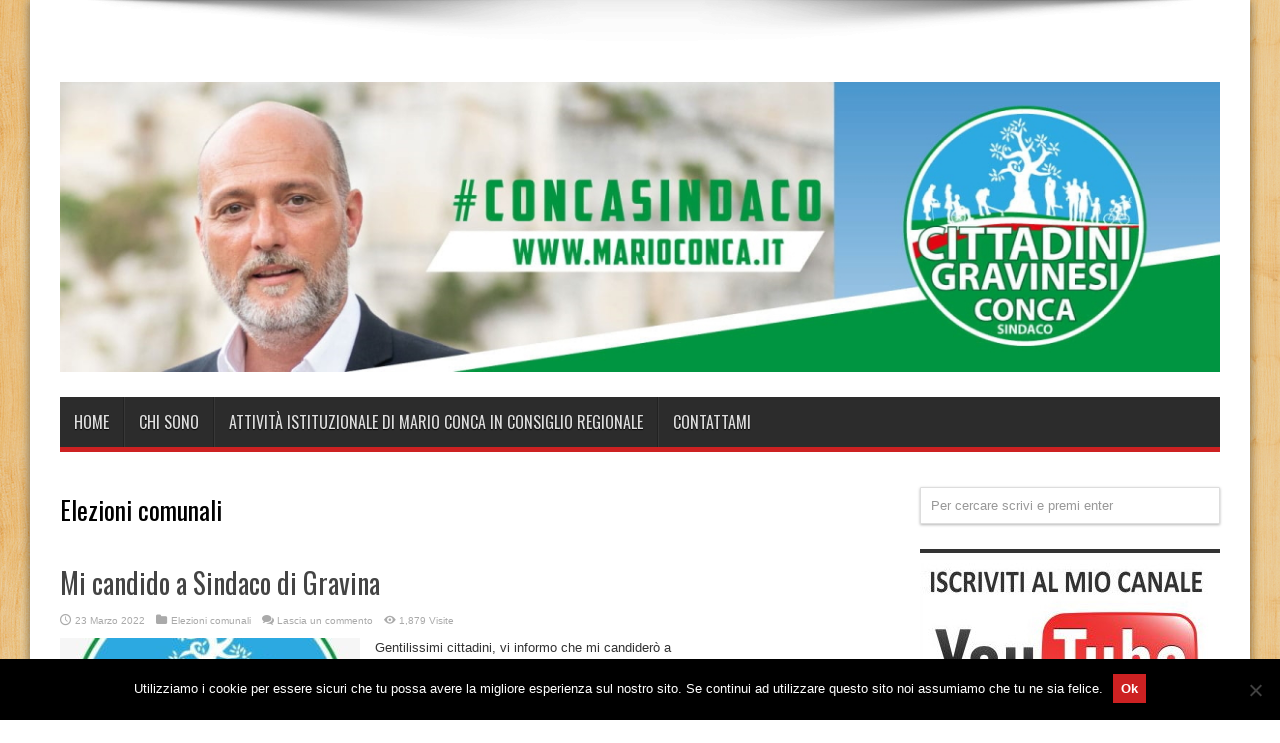

--- FILE ---
content_type: text/html; charset=UTF-8
request_url: https://www.marioconca.it/category/elezioni/elezioni-comunali/
body_size: 17636
content:
<!DOCTYPE html>
<html lang="it-IT" prefix="og: http://ogp.me/ns#">
<head>
<meta charset="UTF-8" />
<link rel="profile" href="http://gmpg.org/xfn/11" />
<link rel="pingback" href="https://www.marioconca.it/xmlrpc.php" />
<meta name='robots' content='index, follow, max-image-preview:large, max-snippet:-1, max-video-preview:-1' />
	<style>img:is([sizes="auto" i], [sizes^="auto," i]) { contain-intrinsic-size: 3000px 1500px }</style>
	
	<!-- This site is optimized with the Yoast SEO plugin v22.7 - https://yoast.com/wordpress/plugins/seo/ -->
	<title>Elezioni comunali</title>
	<link rel="canonical" href="https://www.marioconca.it/category/elezioni/elezioni-comunali/" />
	<meta property="og:locale" content="it_IT" />
	<meta property="og:type" content="article" />
	<meta property="og:title" content="Elezioni comunali" />
	<meta property="og:url" content="https://www.marioconca.it/category/elezioni/elezioni-comunali/" />
	<meta property="og:site_name" content="Mario Conca" />
	<meta name="twitter:card" content="summary_large_image" />
	<script type="application/ld+json" class="yoast-schema-graph">{"@context":"https://schema.org","@graph":[{"@type":"CollectionPage","@id":"https://www.marioconca.it/category/elezioni/elezioni-comunali/","url":"https://www.marioconca.it/category/elezioni/elezioni-comunali/","name":"Elezioni comunali","isPartOf":{"@id":"https://www.marioconca.it/#website"},"primaryImageOfPage":{"@id":"https://www.marioconca.it/category/elezioni/elezioni-comunali/#primaryimage"},"image":{"@id":"https://www.marioconca.it/category/elezioni/elezioni-comunali/#primaryimage"},"thumbnailUrl":"https://www.marioconca.it/wp-content/uploads/2022/03/cittadini-gravinesi.jpg","breadcrumb":{"@id":"https://www.marioconca.it/category/elezioni/elezioni-comunali/#breadcrumb"},"inLanguage":"it-IT"},{"@type":"ImageObject","inLanguage":"it-IT","@id":"https://www.marioconca.it/category/elezioni/elezioni-comunali/#primaryimage","url":"https://www.marioconca.it/wp-content/uploads/2022/03/cittadini-gravinesi.jpg","contentUrl":"https://www.marioconca.it/wp-content/uploads/2022/03/cittadini-gravinesi.jpg","width":330,"height":330},{"@type":"BreadcrumbList","@id":"https://www.marioconca.it/category/elezioni/elezioni-comunali/#breadcrumb","itemListElement":[{"@type":"ListItem","position":1,"name":"Home","item":"https://www.marioconca.it/"},{"@type":"ListItem","position":2,"name":"Elezioni","item":"https://www.marioconca.it/category/elezioni/"},{"@type":"ListItem","position":3,"name":"Elezioni comunali"}]},{"@type":"WebSite","@id":"https://www.marioconca.it/#website","url":"https://www.marioconca.it/","name":"Mario Conca","description":"La verità è una malattia, ed io ne sono gravemente affetto...","publisher":{"@id":"https://www.marioconca.it/#/schema/person/0a269789d1fc3c6663da80ae90a07777"},"potentialAction":[{"@type":"SearchAction","target":{"@type":"EntryPoint","urlTemplate":"https://www.marioconca.it/?s={search_term_string}"},"query-input":"required name=search_term_string"}],"inLanguage":"it-IT"},{"@type":["Person","Organization"],"@id":"https://www.marioconca.it/#/schema/person/0a269789d1fc3c6663da80ae90a07777","name":"Mario Conca","image":{"@type":"ImageObject","inLanguage":"it-IT","@id":"https://www.marioconca.it/#/schema/person/image/","url":"https://www.marioconca.it/wp-content/uploads/2022/04/Mario-Conca.jpg","contentUrl":"https://www.marioconca.it/wp-content/uploads/2022/04/Mario-Conca.jpg","width":965,"height":965,"caption":"Mario Conca"},"logo":{"@id":"https://www.marioconca.it/#/schema/person/image/"},"description":"Mario Conca è un consigliere della Regione Puglia. E’ stato eletto nel 2015 e appartiene al gruppo misto dopo la sua esclusione, nel febbraio del 2020, dal Movimento 5 Stelle. È nato a Essinglen, città tedesca del Baden-Württemberg, il 3 maggio 1971 e risiede a Gravina di Puglia. Laureato in lingue straniere da oltre trent’anni si occupa di trasporto passeggeri su strada nell’azienda di famiglia “Conca Autolinee” che opera nel settore del trasporto pubblico sin dal 1980. L’azienda movimenta, su itinerari regionali, circa centomila passeggeri l’anno. È felicemente sposato con Marilina ed è padre di quattro figli. Attivista del Movimento 5 Stelle sin dal 2012 viene eletto, nella medesima lista, consigliere regionale per la circoscrizione di Bari. È componente della commissione programmazione, bilancio e finanze e della commissione assistenza sanitaria e servizi sociali. Nei cinque anni di durata del mandato Mario Conca si è dimostrato, a livello regionale, uno dei consiglieri più attivi e impegnati. Le numerose e quotidiane sollecitazioni dei cittadini che si rivolgono a lui lo portano a scegliere l’assistenza sanitaria come campo d’azione preferenziale per i suoi interventi. Un lavoro il suo che, negli anni, si è concretizzato in innumerevoli proposte dirette al consiglio regionale: interrogazioni, denunce ed esposti che partono da testimonianze dirette dei cittadini. Le loro proteste denunciano le gravi carenze e criticità del sistema sanitario regionale le cui deleghe, a livello assessorile, sono detenute dal presidente della regione Michele Emiliano. Mario Conca, nel tempo, si è sempre e quotidianamente reso disponibile non solo all’ascolto dei cittadini ma anche alla risoluzione, per ciò che era in suo potere, di gravi situazioni legate ad un inadeguato funzionamento del nostro sistema sanitario che continua ad essere gestito secondo logiche personalistiche e clientelari. Gli oltre seicento articoli, raccolti nel suo sito ufficiale www.marioconca.it, testimoniano le sue importanti e numerose battaglie soprattutto a favore delle persone più deboli e vulnerabili. Nel suo ruolo istituzionale, pur di portare avanti provvedimenti in favore dei cittadini, non ha esitato a scontrarsi personalmente con il presidente Michele Emiliano che lo ha più volte querelato perché infastidito dalle sue denunce. Le denunce del consigliere sono, peraltro, state riprese dalle Iene e da altri programmi nazionali con il risultato di mettere in cattiva luce l’operato del presidente Emiliano e di coloro che lo hanno preceduto nella gestione del sistema sanitario dove continuano a regnare sprechi e malaffare. Nel febbraio del 2020 Mario Conca, il più favorito tra i consiglieri del Movimento 5 Stelle come candidato alla presidenza della Regione Puglia, viene escluso dal Movimento 5 Stelle. La decisione gli viene comunicata direttamente dal capo politico Vito Crimi attraverso una e-mail. Il consigliere non riceve alcuna spiegazione dai vertici di partito circa l’improvvisa esclusione. “Fino alla notte prima il suo nome c’era, la mattina dopo si sono ricordati di non accettarne la candidatura” denunciano contrariati gli attivisti. Inoltre il capo politico Vito Crimi era a conoscenza dell’operato di Mario Conca nè, come lo stesso consigliere ha più volte dichiarato, ci sono stati mai motivi di frizione e di dissapori tra i due e quindi, il sospetto più che fondato è che siano stati i vertici del Movimento pugliese a pilotare la sua scelta. Dopo la sua clamorosa esclusione dal Movimento 5 Stelle, pur contattato da vari schieramenti politici, decide di correre da solo con una lista civica a suo nome e la candidatura a governatore della Puglia. Insieme a lui ci saranno il deputato foggiano Antonio Tasso e la deputata leccese Veronica Giannone espulsi dal Movimento 5 Stelle negli scorsi mesi. Anche il senatore Luigi Paragone, giornalista e conduttore televisivo, ha assicurato il proprio endorsement a Mario Conca, anche lui è stato definito dissidente e poi cacciato dal Movimento 5 Stelle nel gennaio del 2020.","sameAs":["http://www.marioconca.it","https://www.facebook.com/concamario/","https://www.youtube.com/channel/UCh39hW1qVqo7A35suj0b9Bg"]}]}</script>
	<!-- / Yoast SEO plugin. -->


<link rel='dns-prefetch' href='//static.addtoany.com' />
<link rel='dns-prefetch' href='//fonts.googleapis.com' />
<link rel="alternate" type="application/rss+xml" title="Mario Conca &raquo; Feed" href="https://www.marioconca.it/feed/" />
<link rel="alternate" type="application/rss+xml" title="Mario Conca &raquo; Feed dei commenti" href="https://www.marioconca.it/comments/feed/" />
<link rel="alternate" type="application/rss+xml" title="Mario Conca &raquo; Elezioni comunali Feed della categoria" href="https://www.marioconca.it/category/elezioni/elezioni-comunali/feed/" />
		<!-- This site uses the Google Analytics by MonsterInsights plugin v9.2.4 - Using Analytics tracking - https://www.monsterinsights.com/ -->
							<script src="//www.googletagmanager.com/gtag/js?id=G-DNG8GF6SHV"  data-cfasync="false" data-wpfc-render="false" type="text/javascript" async></script>
			<script data-cfasync="false" data-wpfc-render="false" type="text/javascript">
				var mi_version = '9.2.4';
				var mi_track_user = true;
				var mi_no_track_reason = '';
								var MonsterInsightsDefaultLocations = {"page_location":"https:\/\/www.marioconca.it\/category\/elezioni\/elezioni-comunali\/"};
				if ( typeof MonsterInsightsPrivacyGuardFilter === 'function' ) {
					var MonsterInsightsLocations = (typeof MonsterInsightsExcludeQuery === 'object') ? MonsterInsightsPrivacyGuardFilter( MonsterInsightsExcludeQuery ) : MonsterInsightsPrivacyGuardFilter( MonsterInsightsDefaultLocations );
				} else {
					var MonsterInsightsLocations = (typeof MonsterInsightsExcludeQuery === 'object') ? MonsterInsightsExcludeQuery : MonsterInsightsDefaultLocations;
				}

								var disableStrs = [
										'ga-disable-G-DNG8GF6SHV',
									];

				/* Function to detect opted out users */
				function __gtagTrackerIsOptedOut() {
					for (var index = 0; index < disableStrs.length; index++) {
						if (document.cookie.indexOf(disableStrs[index] + '=true') > -1) {
							return true;
						}
					}

					return false;
				}

				/* Disable tracking if the opt-out cookie exists. */
				if (__gtagTrackerIsOptedOut()) {
					for (var index = 0; index < disableStrs.length; index++) {
						window[disableStrs[index]] = true;
					}
				}

				/* Opt-out function */
				function __gtagTrackerOptout() {
					for (var index = 0; index < disableStrs.length; index++) {
						document.cookie = disableStrs[index] + '=true; expires=Thu, 31 Dec 2099 23:59:59 UTC; path=/';
						window[disableStrs[index]] = true;
					}
				}

				if ('undefined' === typeof gaOptout) {
					function gaOptout() {
						__gtagTrackerOptout();
					}
				}
								window.dataLayer = window.dataLayer || [];

				window.MonsterInsightsDualTracker = {
					helpers: {},
					trackers: {},
				};
				if (mi_track_user) {
					function __gtagDataLayer() {
						dataLayer.push(arguments);
					}

					function __gtagTracker(type, name, parameters) {
						if (!parameters) {
							parameters = {};
						}

						if (parameters.send_to) {
							__gtagDataLayer.apply(null, arguments);
							return;
						}

						if (type === 'event') {
														parameters.send_to = monsterinsights_frontend.v4_id;
							var hookName = name;
							if (typeof parameters['event_category'] !== 'undefined') {
								hookName = parameters['event_category'] + ':' + name;
							}

							if (typeof MonsterInsightsDualTracker.trackers[hookName] !== 'undefined') {
								MonsterInsightsDualTracker.trackers[hookName](parameters);
							} else {
								__gtagDataLayer('event', name, parameters);
							}
							
						} else {
							__gtagDataLayer.apply(null, arguments);
						}
					}

					__gtagTracker('js', new Date());
					__gtagTracker('set', {
						'developer_id.dZGIzZG': true,
											});
					if ( MonsterInsightsLocations.page_location ) {
						__gtagTracker('set', MonsterInsightsLocations);
					}
										__gtagTracker('config', 'G-DNG8GF6SHV', {"forceSSL":"true"} );
															window.gtag = __gtagTracker;										(function () {
						/* https://developers.google.com/analytics/devguides/collection/analyticsjs/ */
						/* ga and __gaTracker compatibility shim. */
						var noopfn = function () {
							return null;
						};
						var newtracker = function () {
							return new Tracker();
						};
						var Tracker = function () {
							return null;
						};
						var p = Tracker.prototype;
						p.get = noopfn;
						p.set = noopfn;
						p.send = function () {
							var args = Array.prototype.slice.call(arguments);
							args.unshift('send');
							__gaTracker.apply(null, args);
						};
						var __gaTracker = function () {
							var len = arguments.length;
							if (len === 0) {
								return;
							}
							var f = arguments[len - 1];
							if (typeof f !== 'object' || f === null || typeof f.hitCallback !== 'function') {
								if ('send' === arguments[0]) {
									var hitConverted, hitObject = false, action;
									if ('event' === arguments[1]) {
										if ('undefined' !== typeof arguments[3]) {
											hitObject = {
												'eventAction': arguments[3],
												'eventCategory': arguments[2],
												'eventLabel': arguments[4],
												'value': arguments[5] ? arguments[5] : 1,
											}
										}
									}
									if ('pageview' === arguments[1]) {
										if ('undefined' !== typeof arguments[2]) {
											hitObject = {
												'eventAction': 'page_view',
												'page_path': arguments[2],
											}
										}
									}
									if (typeof arguments[2] === 'object') {
										hitObject = arguments[2];
									}
									if (typeof arguments[5] === 'object') {
										Object.assign(hitObject, arguments[5]);
									}
									if ('undefined' !== typeof arguments[1].hitType) {
										hitObject = arguments[1];
										if ('pageview' === hitObject.hitType) {
											hitObject.eventAction = 'page_view';
										}
									}
									if (hitObject) {
										action = 'timing' === arguments[1].hitType ? 'timing_complete' : hitObject.eventAction;
										hitConverted = mapArgs(hitObject);
										__gtagTracker('event', action, hitConverted);
									}
								}
								return;
							}

							function mapArgs(args) {
								var arg, hit = {};
								var gaMap = {
									'eventCategory': 'event_category',
									'eventAction': 'event_action',
									'eventLabel': 'event_label',
									'eventValue': 'event_value',
									'nonInteraction': 'non_interaction',
									'timingCategory': 'event_category',
									'timingVar': 'name',
									'timingValue': 'value',
									'timingLabel': 'event_label',
									'page': 'page_path',
									'location': 'page_location',
									'title': 'page_title',
									'referrer' : 'page_referrer',
								};
								for (arg in args) {
																		if (!(!args.hasOwnProperty(arg) || !gaMap.hasOwnProperty(arg))) {
										hit[gaMap[arg]] = args[arg];
									} else {
										hit[arg] = args[arg];
									}
								}
								return hit;
							}

							try {
								f.hitCallback();
							} catch (ex) {
							}
						};
						__gaTracker.create = newtracker;
						__gaTracker.getByName = newtracker;
						__gaTracker.getAll = function () {
							return [];
						};
						__gaTracker.remove = noopfn;
						__gaTracker.loaded = true;
						window['__gaTracker'] = __gaTracker;
					})();
									} else {
										console.log("");
					(function () {
						function __gtagTracker() {
							return null;
						}

						window['__gtagTracker'] = __gtagTracker;
						window['gtag'] = __gtagTracker;
					})();
									}
			</script>
				<!-- / Google Analytics by MonsterInsights -->
		<script type="text/javascript">
/* <![CDATA[ */
window._wpemojiSettings = {"baseUrl":"https:\/\/s.w.org\/images\/core\/emoji\/15.0.3\/72x72\/","ext":".png","svgUrl":"https:\/\/s.w.org\/images\/core\/emoji\/15.0.3\/svg\/","svgExt":".svg","source":{"concatemoji":"https:\/\/www.marioconca.it\/wp-includes\/js\/wp-emoji-release.min.js"}};
/*! This file is auto-generated */
!function(i,n){var o,s,e;function c(e){try{var t={supportTests:e,timestamp:(new Date).valueOf()};sessionStorage.setItem(o,JSON.stringify(t))}catch(e){}}function p(e,t,n){e.clearRect(0,0,e.canvas.width,e.canvas.height),e.fillText(t,0,0);var t=new Uint32Array(e.getImageData(0,0,e.canvas.width,e.canvas.height).data),r=(e.clearRect(0,0,e.canvas.width,e.canvas.height),e.fillText(n,0,0),new Uint32Array(e.getImageData(0,0,e.canvas.width,e.canvas.height).data));return t.every(function(e,t){return e===r[t]})}function u(e,t,n){switch(t){case"flag":return n(e,"\ud83c\udff3\ufe0f\u200d\u26a7\ufe0f","\ud83c\udff3\ufe0f\u200b\u26a7\ufe0f")?!1:!n(e,"\ud83c\uddfa\ud83c\uddf3","\ud83c\uddfa\u200b\ud83c\uddf3")&&!n(e,"\ud83c\udff4\udb40\udc67\udb40\udc62\udb40\udc65\udb40\udc6e\udb40\udc67\udb40\udc7f","\ud83c\udff4\u200b\udb40\udc67\u200b\udb40\udc62\u200b\udb40\udc65\u200b\udb40\udc6e\u200b\udb40\udc67\u200b\udb40\udc7f");case"emoji":return!n(e,"\ud83d\udc26\u200d\u2b1b","\ud83d\udc26\u200b\u2b1b")}return!1}function f(e,t,n){var r="undefined"!=typeof WorkerGlobalScope&&self instanceof WorkerGlobalScope?new OffscreenCanvas(300,150):i.createElement("canvas"),a=r.getContext("2d",{willReadFrequently:!0}),o=(a.textBaseline="top",a.font="600 32px Arial",{});return e.forEach(function(e){o[e]=t(a,e,n)}),o}function t(e){var t=i.createElement("script");t.src=e,t.defer=!0,i.head.appendChild(t)}"undefined"!=typeof Promise&&(o="wpEmojiSettingsSupports",s=["flag","emoji"],n.supports={everything:!0,everythingExceptFlag:!0},e=new Promise(function(e){i.addEventListener("DOMContentLoaded",e,{once:!0})}),new Promise(function(t){var n=function(){try{var e=JSON.parse(sessionStorage.getItem(o));if("object"==typeof e&&"number"==typeof e.timestamp&&(new Date).valueOf()<e.timestamp+604800&&"object"==typeof e.supportTests)return e.supportTests}catch(e){}return null}();if(!n){if("undefined"!=typeof Worker&&"undefined"!=typeof OffscreenCanvas&&"undefined"!=typeof URL&&URL.createObjectURL&&"undefined"!=typeof Blob)try{var e="postMessage("+f.toString()+"("+[JSON.stringify(s),u.toString(),p.toString()].join(",")+"));",r=new Blob([e],{type:"text/javascript"}),a=new Worker(URL.createObjectURL(r),{name:"wpTestEmojiSupports"});return void(a.onmessage=function(e){c(n=e.data),a.terminate(),t(n)})}catch(e){}c(n=f(s,u,p))}t(n)}).then(function(e){for(var t in e)n.supports[t]=e[t],n.supports.everything=n.supports.everything&&n.supports[t],"flag"!==t&&(n.supports.everythingExceptFlag=n.supports.everythingExceptFlag&&n.supports[t]);n.supports.everythingExceptFlag=n.supports.everythingExceptFlag&&!n.supports.flag,n.DOMReady=!1,n.readyCallback=function(){n.DOMReady=!0}}).then(function(){return e}).then(function(){var e;n.supports.everything||(n.readyCallback(),(e=n.source||{}).concatemoji?t(e.concatemoji):e.wpemoji&&e.twemoji&&(t(e.twemoji),t(e.wpemoji)))}))}((window,document),window._wpemojiSettings);
/* ]]> */
</script>
<style id='wp-emoji-styles-inline-css' type='text/css'>

	img.wp-smiley, img.emoji {
		display: inline !important;
		border: none !important;
		box-shadow: none !important;
		height: 1em !important;
		width: 1em !important;
		margin: 0 0.07em !important;
		vertical-align: -0.1em !important;
		background: none !important;
		padding: 0 !important;
	}
</style>
<link rel='stylesheet' id='wp-block-library-css' href='https://www.marioconca.it/wp-includes/css/dist/block-library/style.min.css' type='text/css' media='all' />
<style id='classic-theme-styles-inline-css' type='text/css'>
/*! This file is auto-generated */
.wp-block-button__link{color:#fff;background-color:#32373c;border-radius:9999px;box-shadow:none;text-decoration:none;padding:calc(.667em + 2px) calc(1.333em + 2px);font-size:1.125em}.wp-block-file__button{background:#32373c;color:#fff;text-decoration:none}
</style>
<style id='global-styles-inline-css' type='text/css'>
:root{--wp--preset--aspect-ratio--square: 1;--wp--preset--aspect-ratio--4-3: 4/3;--wp--preset--aspect-ratio--3-4: 3/4;--wp--preset--aspect-ratio--3-2: 3/2;--wp--preset--aspect-ratio--2-3: 2/3;--wp--preset--aspect-ratio--16-9: 16/9;--wp--preset--aspect-ratio--9-16: 9/16;--wp--preset--color--black: #000000;--wp--preset--color--cyan-bluish-gray: #abb8c3;--wp--preset--color--white: #ffffff;--wp--preset--color--pale-pink: #f78da7;--wp--preset--color--vivid-red: #cf2e2e;--wp--preset--color--luminous-vivid-orange: #ff6900;--wp--preset--color--luminous-vivid-amber: #fcb900;--wp--preset--color--light-green-cyan: #7bdcb5;--wp--preset--color--vivid-green-cyan: #00d084;--wp--preset--color--pale-cyan-blue: #8ed1fc;--wp--preset--color--vivid-cyan-blue: #0693e3;--wp--preset--color--vivid-purple: #9b51e0;--wp--preset--gradient--vivid-cyan-blue-to-vivid-purple: linear-gradient(135deg,rgba(6,147,227,1) 0%,rgb(155,81,224) 100%);--wp--preset--gradient--light-green-cyan-to-vivid-green-cyan: linear-gradient(135deg,rgb(122,220,180) 0%,rgb(0,208,130) 100%);--wp--preset--gradient--luminous-vivid-amber-to-luminous-vivid-orange: linear-gradient(135deg,rgba(252,185,0,1) 0%,rgba(255,105,0,1) 100%);--wp--preset--gradient--luminous-vivid-orange-to-vivid-red: linear-gradient(135deg,rgba(255,105,0,1) 0%,rgb(207,46,46) 100%);--wp--preset--gradient--very-light-gray-to-cyan-bluish-gray: linear-gradient(135deg,rgb(238,238,238) 0%,rgb(169,184,195) 100%);--wp--preset--gradient--cool-to-warm-spectrum: linear-gradient(135deg,rgb(74,234,220) 0%,rgb(151,120,209) 20%,rgb(207,42,186) 40%,rgb(238,44,130) 60%,rgb(251,105,98) 80%,rgb(254,248,76) 100%);--wp--preset--gradient--blush-light-purple: linear-gradient(135deg,rgb(255,206,236) 0%,rgb(152,150,240) 100%);--wp--preset--gradient--blush-bordeaux: linear-gradient(135deg,rgb(254,205,165) 0%,rgb(254,45,45) 50%,rgb(107,0,62) 100%);--wp--preset--gradient--luminous-dusk: linear-gradient(135deg,rgb(255,203,112) 0%,rgb(199,81,192) 50%,rgb(65,88,208) 100%);--wp--preset--gradient--pale-ocean: linear-gradient(135deg,rgb(255,245,203) 0%,rgb(182,227,212) 50%,rgb(51,167,181) 100%);--wp--preset--gradient--electric-grass: linear-gradient(135deg,rgb(202,248,128) 0%,rgb(113,206,126) 100%);--wp--preset--gradient--midnight: linear-gradient(135deg,rgb(2,3,129) 0%,rgb(40,116,252) 100%);--wp--preset--font-size--small: 13px;--wp--preset--font-size--medium: 20px;--wp--preset--font-size--large: 36px;--wp--preset--font-size--x-large: 42px;--wp--preset--spacing--20: 0.44rem;--wp--preset--spacing--30: 0.67rem;--wp--preset--spacing--40: 1rem;--wp--preset--spacing--50: 1.5rem;--wp--preset--spacing--60: 2.25rem;--wp--preset--spacing--70: 3.38rem;--wp--preset--spacing--80: 5.06rem;--wp--preset--shadow--natural: 6px 6px 9px rgba(0, 0, 0, 0.2);--wp--preset--shadow--deep: 12px 12px 50px rgba(0, 0, 0, 0.4);--wp--preset--shadow--sharp: 6px 6px 0px rgba(0, 0, 0, 0.2);--wp--preset--shadow--outlined: 6px 6px 0px -3px rgba(255, 255, 255, 1), 6px 6px rgba(0, 0, 0, 1);--wp--preset--shadow--crisp: 6px 6px 0px rgba(0, 0, 0, 1);}:where(.is-layout-flex){gap: 0.5em;}:where(.is-layout-grid){gap: 0.5em;}body .is-layout-flex{display: flex;}.is-layout-flex{flex-wrap: wrap;align-items: center;}.is-layout-flex > :is(*, div){margin: 0;}body .is-layout-grid{display: grid;}.is-layout-grid > :is(*, div){margin: 0;}:where(.wp-block-columns.is-layout-flex){gap: 2em;}:where(.wp-block-columns.is-layout-grid){gap: 2em;}:where(.wp-block-post-template.is-layout-flex){gap: 1.25em;}:where(.wp-block-post-template.is-layout-grid){gap: 1.25em;}.has-black-color{color: var(--wp--preset--color--black) !important;}.has-cyan-bluish-gray-color{color: var(--wp--preset--color--cyan-bluish-gray) !important;}.has-white-color{color: var(--wp--preset--color--white) !important;}.has-pale-pink-color{color: var(--wp--preset--color--pale-pink) !important;}.has-vivid-red-color{color: var(--wp--preset--color--vivid-red) !important;}.has-luminous-vivid-orange-color{color: var(--wp--preset--color--luminous-vivid-orange) !important;}.has-luminous-vivid-amber-color{color: var(--wp--preset--color--luminous-vivid-amber) !important;}.has-light-green-cyan-color{color: var(--wp--preset--color--light-green-cyan) !important;}.has-vivid-green-cyan-color{color: var(--wp--preset--color--vivid-green-cyan) !important;}.has-pale-cyan-blue-color{color: var(--wp--preset--color--pale-cyan-blue) !important;}.has-vivid-cyan-blue-color{color: var(--wp--preset--color--vivid-cyan-blue) !important;}.has-vivid-purple-color{color: var(--wp--preset--color--vivid-purple) !important;}.has-black-background-color{background-color: var(--wp--preset--color--black) !important;}.has-cyan-bluish-gray-background-color{background-color: var(--wp--preset--color--cyan-bluish-gray) !important;}.has-white-background-color{background-color: var(--wp--preset--color--white) !important;}.has-pale-pink-background-color{background-color: var(--wp--preset--color--pale-pink) !important;}.has-vivid-red-background-color{background-color: var(--wp--preset--color--vivid-red) !important;}.has-luminous-vivid-orange-background-color{background-color: var(--wp--preset--color--luminous-vivid-orange) !important;}.has-luminous-vivid-amber-background-color{background-color: var(--wp--preset--color--luminous-vivid-amber) !important;}.has-light-green-cyan-background-color{background-color: var(--wp--preset--color--light-green-cyan) !important;}.has-vivid-green-cyan-background-color{background-color: var(--wp--preset--color--vivid-green-cyan) !important;}.has-pale-cyan-blue-background-color{background-color: var(--wp--preset--color--pale-cyan-blue) !important;}.has-vivid-cyan-blue-background-color{background-color: var(--wp--preset--color--vivid-cyan-blue) !important;}.has-vivid-purple-background-color{background-color: var(--wp--preset--color--vivid-purple) !important;}.has-black-border-color{border-color: var(--wp--preset--color--black) !important;}.has-cyan-bluish-gray-border-color{border-color: var(--wp--preset--color--cyan-bluish-gray) !important;}.has-white-border-color{border-color: var(--wp--preset--color--white) !important;}.has-pale-pink-border-color{border-color: var(--wp--preset--color--pale-pink) !important;}.has-vivid-red-border-color{border-color: var(--wp--preset--color--vivid-red) !important;}.has-luminous-vivid-orange-border-color{border-color: var(--wp--preset--color--luminous-vivid-orange) !important;}.has-luminous-vivid-amber-border-color{border-color: var(--wp--preset--color--luminous-vivid-amber) !important;}.has-light-green-cyan-border-color{border-color: var(--wp--preset--color--light-green-cyan) !important;}.has-vivid-green-cyan-border-color{border-color: var(--wp--preset--color--vivid-green-cyan) !important;}.has-pale-cyan-blue-border-color{border-color: var(--wp--preset--color--pale-cyan-blue) !important;}.has-vivid-cyan-blue-border-color{border-color: var(--wp--preset--color--vivid-cyan-blue) !important;}.has-vivid-purple-border-color{border-color: var(--wp--preset--color--vivid-purple) !important;}.has-vivid-cyan-blue-to-vivid-purple-gradient-background{background: var(--wp--preset--gradient--vivid-cyan-blue-to-vivid-purple) !important;}.has-light-green-cyan-to-vivid-green-cyan-gradient-background{background: var(--wp--preset--gradient--light-green-cyan-to-vivid-green-cyan) !important;}.has-luminous-vivid-amber-to-luminous-vivid-orange-gradient-background{background: var(--wp--preset--gradient--luminous-vivid-amber-to-luminous-vivid-orange) !important;}.has-luminous-vivid-orange-to-vivid-red-gradient-background{background: var(--wp--preset--gradient--luminous-vivid-orange-to-vivid-red) !important;}.has-very-light-gray-to-cyan-bluish-gray-gradient-background{background: var(--wp--preset--gradient--very-light-gray-to-cyan-bluish-gray) !important;}.has-cool-to-warm-spectrum-gradient-background{background: var(--wp--preset--gradient--cool-to-warm-spectrum) !important;}.has-blush-light-purple-gradient-background{background: var(--wp--preset--gradient--blush-light-purple) !important;}.has-blush-bordeaux-gradient-background{background: var(--wp--preset--gradient--blush-bordeaux) !important;}.has-luminous-dusk-gradient-background{background: var(--wp--preset--gradient--luminous-dusk) !important;}.has-pale-ocean-gradient-background{background: var(--wp--preset--gradient--pale-ocean) !important;}.has-electric-grass-gradient-background{background: var(--wp--preset--gradient--electric-grass) !important;}.has-midnight-gradient-background{background: var(--wp--preset--gradient--midnight) !important;}.has-small-font-size{font-size: var(--wp--preset--font-size--small) !important;}.has-medium-font-size{font-size: var(--wp--preset--font-size--medium) !important;}.has-large-font-size{font-size: var(--wp--preset--font-size--large) !important;}.has-x-large-font-size{font-size: var(--wp--preset--font-size--x-large) !important;}
:where(.wp-block-post-template.is-layout-flex){gap: 1.25em;}:where(.wp-block-post-template.is-layout-grid){gap: 1.25em;}
:where(.wp-block-columns.is-layout-flex){gap: 2em;}:where(.wp-block-columns.is-layout-grid){gap: 2em;}
:root :where(.wp-block-pullquote){font-size: 1.5em;line-height: 1.6;}
</style>
<link rel='stylesheet' id='cookie-notice-front-css' href='https://www.marioconca.it/wp-content/plugins/cookie-notice/css/front.min.css' type='text/css' media='all' />
<link rel='stylesheet' id='foobox-free-min-css' href='https://www.marioconca.it/wp-content/plugins/foobox-image-lightbox/free/css/foobox.free.min.css' type='text/css' media='all' />
<link rel='stylesheet' id='bigger-picture-css' href='https://www.marioconca.it/wp-content/plugins/youtube-channel/assets/lib/bigger-picture/css/bigger-picture.min.css' type='text/css' media='all' />
<link rel='stylesheet' id='youtube-channel-css' href='https://www.marioconca.it/wp-content/plugins/youtube-channel/assets/css/youtube-channel.min.css' type='text/css' media='all' />
<link rel='stylesheet' id='ye_dynamic-css' href='https://www.marioconca.it/wp-content/plugins/youtube-embed/css/main.min.css' type='text/css' media='all' />
<link rel='stylesheet' id='tie-style-css' href='https://www.marioconca.it/wp-content/themes/jarida/style.css' type='text/css' media='all' />
<link rel='stylesheet' id='Oswald-css' href='https://fonts.googleapis.com/css?family=Oswald%3Aregular%2C700' type='text/css' media='all' />
<link rel='stylesheet' id='addtoany-css' href='https://www.marioconca.it/wp-content/plugins/add-to-any/addtoany.min.css' type='text/css' media='all' />
<script type="text/javascript" src="https://www.marioconca.it/wp-content/plugins/google-analytics-for-wordpress/assets/js/frontend-gtag.min.js" id="monsterinsights-frontend-script-js" async="async" data-wp-strategy="async"></script>
<script data-cfasync="false" data-wpfc-render="false" type="text/javascript" id='monsterinsights-frontend-script-js-extra'>/* <![CDATA[ */
var monsterinsights_frontend = {"js_events_tracking":"true","download_extensions":"doc,pdf,ppt,zip,xls,docx,pptx,xlsx","inbound_paths":"[]","home_url":"https:\/\/www.marioconca.it","hash_tracking":"false","v4_id":"G-DNG8GF6SHV"};/* ]]> */
</script>
<script type="text/javascript" id="addtoany-core-js-before">
/* <![CDATA[ */
window.a2a_config=window.a2a_config||{};a2a_config.callbacks=[];a2a_config.overlays=[];a2a_config.templates={};a2a_localize = {
	Share: "Condividi",
	Save: "Salva",
	Subscribe: "Abbonati",
	Email: "Email",
	Bookmark: "Segnalibro",
	ShowAll: "espandi",
	ShowLess: "comprimi",
	FindServices: "Trova servizi",
	FindAnyServiceToAddTo: "Trova subito un servizio da aggiungere",
	PoweredBy: "Powered by",
	ShareViaEmail: "Condividi via email",
	SubscribeViaEmail: "Iscriviti via email",
	BookmarkInYourBrowser: "Aggiungi ai segnalibri",
	BookmarkInstructions: "Premi Ctrl+D o \u2318+D per mettere questa pagina nei preferiti",
	AddToYourFavorites: "Aggiungi ai favoriti",
	SendFromWebOrProgram: "Invia da qualsiasi indirizzo email o programma di posta elettronica",
	EmailProgram: "Programma di posta elettronica",
	More: "Di più&#8230;",
	ThanksForSharing: "Grazie per la condivisione!",
	ThanksForFollowing: "Thanks for following!"
};
/* ]]> */
</script>
<script type="text/javascript" async src="https://static.addtoany.com/menu/page.js" id="addtoany-core-js"></script>
<script type="text/javascript" src="https://www.marioconca.it/wp-includes/js/jquery/jquery.min.js" id="jquery-core-js"></script>
<script type="text/javascript" src="https://www.marioconca.it/wp-includes/js/jquery/jquery-migrate.min.js" id="jquery-migrate-js"></script>
<script type="text/javascript" async src="https://www.marioconca.it/wp-content/plugins/add-to-any/addtoany.min.js" id="addtoany-jquery-js"></script>
<script type="text/javascript" id="cookie-notice-front-js-before">
/* <![CDATA[ */
var cnArgs = {"ajaxUrl":"https:\/\/www.marioconca.it\/wp-admin\/admin-ajax.php","nonce":"0984fbc71b","hideEffect":"fade","position":"bottom","onScroll":false,"onScrollOffset":100,"onClick":false,"cookieName":"cookie_notice_accepted","cookieTime":2592000,"cookieTimeRejected":2592000,"globalCookie":false,"redirection":false,"cache":false,"revokeCookies":false,"revokeCookiesOpt":"automatic"};
/* ]]> */
</script>
<script type="text/javascript" src="https://www.marioconca.it/wp-content/plugins/cookie-notice/js/front.min.js" id="cookie-notice-front-js"></script>
<script type="text/javascript" id="foobox-free-min-js-before">
/* <![CDATA[ */
/* Run FooBox FREE (v2.7.27) */
var FOOBOX = window.FOOBOX = {
	ready: true,
	disableOthers: false,
	o: {wordpress: { enabled: true }, captions: { dataTitle: ["captionTitle","title"], dataDesc: ["captionDesc","description"] }, excludes:'.fbx-link,.nofoobox,.nolightbox,a[href*="pinterest.com/pin/create/button/"]', affiliate : { enabled: false }, error: "Could not load the item"},
	selectors: [
		".gallery", ".wp-block-gallery", ".wp-caption", ".wp-block-image", "a:has(img[class*=wp-image-])", ".post a:has(img[class*=wp-image-])", ".foobox"
	],
	pre: function( $ ){
		// Custom JavaScript (Pre)
		
	},
	post: function( $ ){
		// Custom JavaScript (Post)
		
		// Custom Captions Code
		
	},
	custom: function( $ ){
		// Custom Extra JS
		
	}
};
/* ]]> */
</script>
<script type="text/javascript" src="https://www.marioconca.it/wp-content/plugins/foobox-image-lightbox/free/js/foobox.free.min.js" id="foobox-free-min-js"></script>
<link rel="https://api.w.org/" href="https://www.marioconca.it/wp-json/" /><link rel="alternate" title="JSON" type="application/json" href="https://www.marioconca.it/wp-json/wp/v2/categories/510" /><link rel="EditURI" type="application/rsd+xml" title="RSD" href="https://www.marioconca.it/xmlrpc.php?rsd" />
<meta name="generator" content="WordPress 6.7.4" />
		<script>
			( function() {
				window.onpageshow = function( event ) {
					// Defined window.wpforms means that a form exists on a page.
					// If so and back/forward button has been clicked,
					// force reload a page to prevent the submit button state stuck.
					if ( typeof window.wpforms !== 'undefined' && event.persisted ) {
						window.location.reload();
					}
				};
			}() );
		</script>
		<link rel="shortcut icon" href="https://www.marioconca.it/wp-content/themes/jarida/favicon.ico" title="Favicon" /><!--[if IE]>
<script type="text/javascript">jQuery(document).ready(function (){ jQuery(".menu-item").has("ul").children("a").attr("aria-haspopup", "true");});</script>
<![endif]-->
<!--[if lt IE 9]>
<script src="https://www.marioconca.it/wp-content/themes/jarida/js/html5.js"></script>
<script src="https://www.marioconca.it/wp-content/themes/jarida/js/selectivizr-min.js"></script>
<![endif]-->
<!--[if IE 8]>
<link rel="stylesheet" type="text/css" media="all" href="https://www.marioconca.it/wp-content/themes/jarida/css/ie8.css" />
<![endif]-->
<meta http-equiv="X-UA-Compatible" content="IE=edge,chrome=1" />
<meta name="viewport" content="width=device-width, initial-scale=1, maximum-scale=1, user-scalable=no" />
<style type="text/css" media="screen">




</style>

<style id="wpforms-css-vars-root">
				:root {
					--wpforms-field-border-radius: 3px;
--wpforms-field-border-style: solid;
--wpforms-field-border-size: 1px;
--wpforms-field-background-color: #ffffff;
--wpforms-field-border-color: rgba( 0, 0, 0, 0.25 );
--wpforms-field-border-color-spare: rgba( 0, 0, 0, 0.25 );
--wpforms-field-text-color: rgba( 0, 0, 0, 0.7 );
--wpforms-field-menu-color: #ffffff;
--wpforms-label-color: rgba( 0, 0, 0, 0.85 );
--wpforms-label-sublabel-color: rgba( 0, 0, 0, 0.55 );
--wpforms-label-error-color: #d63637;
--wpforms-button-border-radius: 3px;
--wpforms-button-border-style: none;
--wpforms-button-border-size: 1px;
--wpforms-button-background-color: #066aab;
--wpforms-button-border-color: #066aab;
--wpforms-button-text-color: #ffffff;
--wpforms-page-break-color: #066aab;
--wpforms-background-image: none;
--wpforms-background-position: center center;
--wpforms-background-repeat: no-repeat;
--wpforms-background-size: cover;
--wpforms-background-width: 100px;
--wpforms-background-height: 100px;
--wpforms-background-color: rgba( 0, 0, 0, 0 );
--wpforms-background-url: none;
--wpforms-container-padding: 0px;
--wpforms-container-border-style: none;
--wpforms-container-border-width: 1px;
--wpforms-container-border-color: #000000;
--wpforms-container-border-radius: 3px;
--wpforms-field-size-input-height: 43px;
--wpforms-field-size-input-spacing: 15px;
--wpforms-field-size-font-size: 16px;
--wpforms-field-size-line-height: 19px;
--wpforms-field-size-padding-h: 14px;
--wpforms-field-size-checkbox-size: 16px;
--wpforms-field-size-sublabel-spacing: 5px;
--wpforms-field-size-icon-size: 1;
--wpforms-label-size-font-size: 16px;
--wpforms-label-size-line-height: 19px;
--wpforms-label-size-sublabel-font-size: 14px;
--wpforms-label-size-sublabel-line-height: 17px;
--wpforms-button-size-font-size: 17px;
--wpforms-button-size-height: 41px;
--wpforms-button-size-padding-h: 15px;
--wpforms-button-size-margin-top: 10px;
--wpforms-container-shadow-size-box-shadow: none;

				}
			</style></head>
<body id="top" class="archive category category-elezioni-comunali category-510 cookies-not-set">
	<div class="background-cover"></div>
	<div class="wrapper animated">
		
		<div class="container">
		<header id="theme-header">
		<div class="header-content fade-in animated1">
			<div class="logo">
			<h2>								<a title="Mario Conca" href="https://www.marioconca.it/">
					<img src="https://www.marioconca.it/wp-content/uploads/2020/04/punto1.jpg" alt="Mario Conca" /><strong>Mario Conca La verità è una malattia, ed io ne sono gravemente affetto&#8230;</strong>
				</a>
			</h2>			</div><!-- .logo /-->
			<div class="e3lan-top">		
			<a href="" title="" >
				<img src="https://www.marioconca.it/wp-content/uploads/2022/02/Banner-Conca-1.jpg" alt="" />
			</a>
				</div>			<div class="clear"></div>
		</div>
									<nav id="main-nav" class="fade-in animated2">
				<div class="container">
				<div class="main-menu"><ul id="menu-standard" class="menu"><li id="menu-item-22" class="menu-item  menu-item-type-custom  menu-item-object-custom  menu-item-home"><a href="http://www.marioconca.it/">Home</a></li>
<li id="menu-item-31" class="menu-item  menu-item-type-post_type  menu-item-object-page"><a href="https://www.marioconca.it/chi-sono/">Chi sono</a></li>
<li id="menu-item-166" class="menu-item  menu-item-type-post_type  menu-item-object-post"><a href="https://www.marioconca.it/attivita-di-mario-conca-in-consiglio-regionale/">Attività Istituzionale di Mario Conca in Consiglio Regionale</a></li>
<li id="menu-item-41" class="menu-item  menu-item-type-post_type  menu-item-object-page"><a href="https://www.marioconca.it/contattami/">Contattami</a></li>
</ul></div>				</div>
			</nav><!-- .main-nav /-->
		</header><!-- #header /-->

	<div id="main-content" class="container fade-in animated3">
<div class="content-wrap">
	<div class="content">
					<div class="page-head">
			<h1 class="page-title">
				Elezioni comunali			</h1>
						<div class="stripe-line"></div>

					</div>
				<div class="post-listing ">
	<article class="item-list item_1">
		<h2 class="post-title"><a href="https://www.marioconca.it/sindaco-di-gravina/" title="Permalink a Mi candido a Sindaco di Gravina" rel="bookmark">Mi candido a Sindaco di Gravina</a></h2>
		<p class="post-meta">
	
		
	<span class="tie-date">23 Marzo 2022</span>	
	<span class="post-cats"><a href="https://www.marioconca.it/category/elezioni/elezioni-comunali/" rel="category tag">Elezioni comunali</a></span>
	
	<span class="post-comments"><a href="https://www.marioconca.it/sindaco-di-gravina/#respond">Lascia un commento</a></span>
<span class="post-views">1,879 Visite</span> </p>
						
								
		<div class="post-thumbnail">
			<a href="https://www.marioconca.it/sindaco-di-gravina/" title="Permalink a Mi candido a Sindaco di Gravina" rel="bookmark">
				<img width="300" height="160" src="https://www.marioconca.it/wp-content/uploads/2022/03/cittadini-gravinesi-300x160.jpg" class="attachment-tie-large size-tie-large wp-post-image" alt="" decoding="async" />							</a>
		</div><!-- post-thumbnail /-->
					<div class="entry">
			<p>Gentilissimi cittadini, vi informo che mi candiderò a Sindaco della nostra città perché dopo dieci anni di impegno a tutti i livelli, a difesa della collettività e contro il sistema che ci ha impoveriti e disillusi, non puoi che proporti come alternativa. Per me la politica è soprattutto passione e servizio, un&#8217;arte quando fatta senza interessi personali, e non posso ...</p>
			<a class="more-link" href="https://www.marioconca.it/sindaco-di-gravina/">Leggi Articolo &raquo;</a>
		</div>
		
		<div class="mini-share-post">
	<script>
	window.___gcfg = {lang: 'en-US'};
	(function(w, d, s) {
	  function go(){
		var js, fjs = d.getElementsByTagName(s)[0], load = function(url, id) {
		  if (d.getElementById(id)) {return;}
		  js = d.createElement(s); js.src = url; js.id = id;
		  fjs.parentNode.insertBefore(js, fjs);
		};
		load('//connect.facebook.net/en/all.js#xfbml=1', 'fbjssdk');
		load('https://apis.google.com/js/plusone.js', 'gplus1js');
		load('//platform.twitter.com/widgets.js', 'tweetjs');
	  }
	  if (w.addEventListener) { w.addEventListener("load", go, false); }
	  else if (w.attachEvent) { w.attachEvent("onload",go); }
	}(window, document, 'script'));
	</script>
	<ul>
			<li><a href="https://twitter.com/share" class="twitter-share-button" data-url="https://www.marioconca.it/sindaco-di-gravina/" data-text="Mi candido a Sindaco di Gravina" data-via="" data-lang="en">tweet</a></li>
				<li>
			<div class="fb-like" data-href="https://www.marioconca.it/sindaco-di-gravina/" data-send="false" data-layout="button_count" data-width="90" data-show-faces="false"></div>
		</li>
						</ul>
	<div class="clear"></div>
</div> <!-- .share-post -->
		<div class="clear"></div>
	</article><!-- .item-list -->
		
</div>
				
	</div> <!-- .content -->

<aside class="sidebar-narrow">
</aside>
</div> <!-- .content-wrap -->
<aside class="sidebar">

	<div class="search-widget">
		<form method="get" id="searchform-widget" action="https://www.marioconca.it/">
			<input type="text" id="s" name="s" value="Per cercare scrivi e premi enter" onfocus="if (this.value == 'Per cercare scrivi e premi enter') {this.value = '';}" onblur="if (this.value == '') {this.value = 'Per cercare scrivi e premi enter';}"  />
		</form>
	</div><!-- .search-widget /-->

	<div id="ads300_250-widget-2" class="widget ads300_250-widget"><div class="widget-top"><h4> </h4><div class="stripe-line"></div></div>
						<div class="widget-container">		<div  class="ads300-250">
								<div class="ad-cell">
				<a href="https://www.youtube.com/channel/UCh39hW1qVqo7A35suj0b9Bg?sub_confirmation=1"  >					<img src=" https://www.marioconca.it/wp-content/uploads/2020/04/Youtube1.jpg " alt="" />
				</a>			</div>
				</div>
	</div></div><!-- .widget /--><div id="social-3" class="widget social-icons-widget"><div class="widget-top"><h4>Social</h4><div class="stripe-line"></div></div>
						<div class="widget-container">		<div class="social-icons icon_32">
		<a class="ttip" title="Rss" href="https://www.marioconca.it/feed/" ><i class="tieicon-rss"></i></a><a class="ttip" title="Facebook" href="https://www.facebook.com/concamario" ><i class="tieicon-facebook"></i></a><a class="ttip" title="Twitter" href="https://twitter.com/concamario" ><i class="tieicon-twitter"></i></a><a class="ttip" title="Youtube" href="https://www.youtube.com/channel/UCh39hW1qVqo7A35suj0b9Bg" ><i class="tieicon-youtube"></i></a>	</div>

</div></div><!-- .widget /-->
		<div id="recent-posts-2" class="widget widget_recent_entries">
		<div class="widget-top"><h4>Articoli recenti</h4><div class="stripe-line"></div></div>
						<div class="widget-container">
		<ul>
											<li>
					<a href="https://www.marioconca.it/casellari-giudiziali-e-curriculum-vitae-dei-candidati-della-lista-mario-conca-per-bari/">Casellari giudiziali e Curriculum Vitae dei candidati della lista “MARIO CONCA per BARI”</a>
											<span class="post-date">26 Maggio 2024</span>
									</li>
											<li>
					<a href="https://www.marioconca.it/casellari-giudiziali-e-curriculum-vitae-dei-candidati-della-lista-cittadini-gravinesi/">Casellari giudiziali e Curriculum Vitae dei candidati della lista &#8220;Cittadini Gravinesi&#8221;</a>
											<span class="post-date">30 Maggio 2022</span>
									</li>
											<li>
					<a href="https://www.marioconca.it/programma-amministrativo-lista-cittadini-gravinesi/">Programma amministrativo &#8211; Lista &#8220;Cittadini Gravinesi&#8221;</a>
											<span class="post-date">30 Maggio 2022</span>
									</li>
											<li>
					<a href="https://www.marioconca.it/eravamo-ricchi/">Eravamo ricchi</a>
											<span class="post-date">7 Maggio 2022</span>
									</li>
											<li>
					<a href="https://www.marioconca.it/santirene-aiutaci-tu/">Sant&#8217;Irene aiutaci tu!</a>
											<span class="post-date">5 Maggio 2022</span>
									</li>
											<li>
					<a href="https://www.marioconca.it/sindaco-di-gravina/">Mi candido a Sindaco di Gravina</a>
											<span class="post-date">23 Marzo 2022</span>
									</li>
											<li>
					<a href="https://www.marioconca.it/la-piovra-in-salsa-pugliese/">La Piovra in salsa pugliese</a>
											<span class="post-date">15 Marzo 2022</span>
									</li>
											<li>
					<a href="https://www.marioconca.it/michele-emiliano-fermati/">Michele Emiliano fermati!!!</a>
											<span class="post-date">22 Febbraio 2022</span>
									</li>
											<li>
					<a href="https://www.marioconca.it/intervista-a-canale-2-ospedale-della-murgia-le-accuse-di-mario-conca/">Intervista a Canale 2 &#8211; Ospedale della Murgia: le accuse di Mario Conca</a>
											<span class="post-date">19 Febbraio 2022</span>
									</li>
											<li>
					<a href="https://www.marioconca.it/ho-denunciato-il-presidente-della-regione-puglia-michele-emiliano/">Ho denunciato il presidente della Regione Puglia Michele Emiliano</a>
											<span class="post-date">15 Febbraio 2022</span>
									</li>
											<li>
					<a href="https://www.marioconca.it/la-mia-intervista-a-canale-2/">LA MIA INTERVISTA A CANALE 2</a>
											<span class="post-date">27 Aprile 2021</span>
									</li>
											<li>
					<a href="https://www.marioconca.it/la-verita-e-nei-numeri/">LA VERITÀ È NEI NUMERI</a>
											<span class="post-date">27 Aprile 2021</span>
									</li>
											<li>
					<a href="https://www.marioconca.it/o-ti-allinei-o-ti-silenziano/">O TI ALLINEI O TI SILENZIANO</a>
											<span class="post-date">27 Aprile 2021</span>
									</li>
											<li>
					<a href="https://www.marioconca.it/unione-europea-assassina/">UNIONE EUROPEA ASSASSINA</a>
											<span class="post-date">27 Aprile 2021</span>
									</li>
											<li>
					<a href="https://www.marioconca.it/decaro-altro-servo-del-sistema/">DECARO, ALTRO SERVO DEL SISTEMA</a>
											<span class="post-date">27 Aprile 2021</span>
									</li>
											<li>
					<a href="https://www.marioconca.it/covid-bugiardino-per-litalia/">COVID, BUGIARDINO PER L&#8217;ITALIA</a>
											<span class="post-date">27 Aprile 2021</span>
									</li>
											<li>
					<a href="https://www.marioconca.it/mancano-i-vaccini-e-parlano-di-pass-lestofanti/">MANCANO I VACCINI E PARLANO DI PASS&#8230;LESTOFANTI</a>
											<span class="post-date">27 Aprile 2021</span>
									</li>
											<li>
					<a href="https://www.marioconca.it/zone-cromatiche-e-il-blame-the-victim/">ZONE CROMATICHE E IL BLAME THE VICTIM</a>
											<span class="post-date">27 Aprile 2021</span>
									</li>
											<li>
					<a href="https://www.marioconca.it/ho-ricevuto-il-secondo-avviso-di-garanzia-da-parte-di-emiliano/">HO RICEVUTO IL SECONDO AVVISO DI GARANZIA DA PARTE DI EMILIANO</a>
											<span class="post-date">27 Aprile 2021</span>
									</li>
											<li>
					<a href="https://www.marioconca.it/la-puglia-prima-per-terapie-intensive/">LA PUGLIA PRIMA PER TERAPIE INTENSIVE</a>
											<span class="post-date">27 Aprile 2021</span>
									</li>
					</ul>

		</div></div><!-- .widget /--><div id="pages-2" class="widget widget_pages"><div class="widget-top"><h4>Pagine</h4><div class="stripe-line"></div></div>
						<div class="widget-container">
			<ul>
				<li class="page_item page-item-27"><a href="https://www.marioconca.it/chi-sono/">Chi sono</a></li>
<li class="page_item page-item-38"><a href="https://www.marioconca.it/contattami/">Contattami</a></li>
<li class="page_item page-item-720"><a href="https://www.marioconca.it/home/">Home</a></li>
<li class="page_item page-item-2155"><a href="https://www.marioconca.it/informativa-privacy/">Informativa privacy</a></li>
			</ul>

			</div></div><!-- .widget /--><div id="archives-2" class="widget widget_archive"><div class="widget-top"><h4>Archivi</h4><div class="stripe-line"></div></div>
						<div class="widget-container">
			<ul>
					<li><a href='https://www.marioconca.it/2024/05/'>Maggio 2024</a></li>
	<li><a href='https://www.marioconca.it/2022/05/'>Maggio 2022</a></li>
	<li><a href='https://www.marioconca.it/2022/03/'>Marzo 2022</a></li>
	<li><a href='https://www.marioconca.it/2022/02/'>Febbraio 2022</a></li>
	<li><a href='https://www.marioconca.it/2021/04/'>Aprile 2021</a></li>
	<li><a href='https://www.marioconca.it/2021/03/'>Marzo 2021</a></li>
	<li><a href='https://www.marioconca.it/2021/02/'>Febbraio 2021</a></li>
	<li><a href='https://www.marioconca.it/2021/01/'>Gennaio 2021</a></li>
	<li><a href='https://www.marioconca.it/2020/12/'>Dicembre 2020</a></li>
	<li><a href='https://www.marioconca.it/2020/11/'>Novembre 2020</a></li>
	<li><a href='https://www.marioconca.it/2020/10/'>Ottobre 2020</a></li>
	<li><a href='https://www.marioconca.it/2020/09/'>Settembre 2020</a></li>
	<li><a href='https://www.marioconca.it/2020/08/'>Agosto 2020</a></li>
	<li><a href='https://www.marioconca.it/2020/07/'>Luglio 2020</a></li>
	<li><a href='https://www.marioconca.it/2020/06/'>Giugno 2020</a></li>
	<li><a href='https://www.marioconca.it/2020/05/'>Maggio 2020</a></li>
	<li><a href='https://www.marioconca.it/2020/04/'>Aprile 2020</a></li>
	<li><a href='https://www.marioconca.it/2020/03/'>Marzo 2020</a></li>
	<li><a href='https://www.marioconca.it/2020/02/'>Febbraio 2020</a></li>
	<li><a href='https://www.marioconca.it/2020/01/'>Gennaio 2020</a></li>
	<li><a href='https://www.marioconca.it/2019/12/'>Dicembre 2019</a></li>
	<li><a href='https://www.marioconca.it/2019/11/'>Novembre 2019</a></li>
	<li><a href='https://www.marioconca.it/2019/10/'>Ottobre 2019</a></li>
	<li><a href='https://www.marioconca.it/2019/09/'>Settembre 2019</a></li>
	<li><a href='https://www.marioconca.it/2019/08/'>Agosto 2019</a></li>
	<li><a href='https://www.marioconca.it/2019/07/'>Luglio 2019</a></li>
	<li><a href='https://www.marioconca.it/2019/06/'>Giugno 2019</a></li>
	<li><a href='https://www.marioconca.it/2019/05/'>Maggio 2019</a></li>
	<li><a href='https://www.marioconca.it/2019/04/'>Aprile 2019</a></li>
	<li><a href='https://www.marioconca.it/2019/03/'>Marzo 2019</a></li>
	<li><a href='https://www.marioconca.it/2019/02/'>Febbraio 2019</a></li>
	<li><a href='https://www.marioconca.it/2019/01/'>Gennaio 2019</a></li>
	<li><a href='https://www.marioconca.it/2018/12/'>Dicembre 2018</a></li>
	<li><a href='https://www.marioconca.it/2018/11/'>Novembre 2018</a></li>
	<li><a href='https://www.marioconca.it/2018/10/'>Ottobre 2018</a></li>
	<li><a href='https://www.marioconca.it/2018/09/'>Settembre 2018</a></li>
	<li><a href='https://www.marioconca.it/2018/08/'>Agosto 2018</a></li>
	<li><a href='https://www.marioconca.it/2018/07/'>Luglio 2018</a></li>
	<li><a href='https://www.marioconca.it/2018/06/'>Giugno 2018</a></li>
	<li><a href='https://www.marioconca.it/2018/05/'>Maggio 2018</a></li>
	<li><a href='https://www.marioconca.it/2018/04/'>Aprile 2018</a></li>
	<li><a href='https://www.marioconca.it/2018/03/'>Marzo 2018</a></li>
	<li><a href='https://www.marioconca.it/2018/02/'>Febbraio 2018</a></li>
	<li><a href='https://www.marioconca.it/2018/01/'>Gennaio 2018</a></li>
	<li><a href='https://www.marioconca.it/2017/12/'>Dicembre 2017</a></li>
	<li><a href='https://www.marioconca.it/2017/11/'>Novembre 2017</a></li>
	<li><a href='https://www.marioconca.it/2017/10/'>Ottobre 2017</a></li>
	<li><a href='https://www.marioconca.it/2017/09/'>Settembre 2017</a></li>
	<li><a href='https://www.marioconca.it/2017/08/'>Agosto 2017</a></li>
	<li><a href='https://www.marioconca.it/2017/07/'>Luglio 2017</a></li>
	<li><a href='https://www.marioconca.it/2017/06/'>Giugno 2017</a></li>
	<li><a href='https://www.marioconca.it/2017/05/'>Maggio 2017</a></li>
	<li><a href='https://www.marioconca.it/2017/04/'>Aprile 2017</a></li>
	<li><a href='https://www.marioconca.it/2017/03/'>Marzo 2017</a></li>
	<li><a href='https://www.marioconca.it/2017/02/'>Febbraio 2017</a></li>
	<li><a href='https://www.marioconca.it/2017/01/'>Gennaio 2017</a></li>
	<li><a href='https://www.marioconca.it/2016/12/'>Dicembre 2016</a></li>
	<li><a href='https://www.marioconca.it/2016/11/'>Novembre 2016</a></li>
	<li><a href='https://www.marioconca.it/2016/10/'>Ottobre 2016</a></li>
	<li><a href='https://www.marioconca.it/2016/09/'>Settembre 2016</a></li>
	<li><a href='https://www.marioconca.it/2016/08/'>Agosto 2016</a></li>
	<li><a href='https://www.marioconca.it/2016/07/'>Luglio 2016</a></li>
	<li><a href='https://www.marioconca.it/2016/06/'>Giugno 2016</a></li>
	<li><a href='https://www.marioconca.it/2016/05/'>Maggio 2016</a></li>
	<li><a href='https://www.marioconca.it/2016/04/'>Aprile 2016</a></li>
	<li><a href='https://www.marioconca.it/2016/03/'>Marzo 2016</a></li>
	<li><a href='https://www.marioconca.it/2016/02/'>Febbraio 2016</a></li>
	<li><a href='https://www.marioconca.it/2015/12/'>Dicembre 2015</a></li>
	<li><a href='https://www.marioconca.it/2015/11/'>Novembre 2015</a></li>
	<li><a href='https://www.marioconca.it/2015/10/'>Ottobre 2015</a></li>
	<li><a href='https://www.marioconca.it/2015/08/'>Agosto 2015</a></li>
	<li><a href='https://www.marioconca.it/2015/06/'>Giugno 2015</a></li>
			</ul>

			</div></div><!-- .widget /--><div id="categories-2" class="widget widget_categories"><div class="widget-top"><h4>Categorie</h4><div class="stripe-line"></div></div>
						<div class="widget-container">
			<ul>
					<li class="cat-item cat-item-487"><a href="https://www.marioconca.it/category/sanita-pubblica/118/">118</a>
</li>
	<li class="cat-item cat-item-45"><a href="https://www.marioconca.it/category/aqp-acqua-pubblica/">Acquedotto pugliese</a>
</li>
	<li class="cat-item cat-item-784"><a href="https://www.marioconca.it/category/famiglia/minori/">Affido minori</a>
</li>
	<li class="cat-item cat-item-88"><a href="https://www.marioconca.it/category/agricoltura/">Agricoltura</a>
</li>
	<li class="cat-item cat-item-42"><a href="https://www.marioconca.it/category/ambiente/">Ambiente</a>
</li>
	<li class="cat-item cat-item-62"><a href="https://www.marioconca.it/category/appalti/">Appalti pubblici</a>
</li>
	<li class="cat-item cat-item-299"><a href="https://www.marioconca.it/category/articoli-giornale/">Articoli giornale</a>
</li>
	<li class="cat-item cat-item-778"><a href="https://www.marioconca.it/category/disabitlia/assegni/">Assegni</a>
</li>
	<li class="cat-item cat-item-311"><a href="https://www.marioconca.it/category/sanita-pubblica/assistenza-domiciliare/">Assistenza domiciliare</a>
</li>
	<li class="cat-item cat-item-783"><a href="https://www.marioconca.it/category/attualita/">Attualità</a>
</li>
	<li class="cat-item cat-item-146"><a href="https://www.marioconca.it/category/autovelox/">Autovelox</a>
</li>
	<li class="cat-item cat-item-563"><a href="https://www.marioconca.it/category/coronavirus/azienda-siciliani/">Azienda Siciliani</a>
</li>
	<li class="cat-item cat-item-786"><a href="https://www.marioconca.it/category/beppe-grillo/">Beppe Grillo</a>
</li>
	<li class="cat-item cat-item-556"><a href="https://www.marioconca.it/category/coronavirus/bollettini-epidemiologici/">Bollettini epidemiologici</a>
</li>
	<li class="cat-item cat-item-743"><a href="https://www.marioconca.it/category/previdenza/cassa-integrazione/">Cassa integrazione</a>
</li>
	<li class="cat-item cat-item-599"><a href="https://www.marioconca.it/category/salute/celiachia/">Celiachia</a>
</li>
	<li class="cat-item cat-item-300"><a href="https://www.marioconca.it/category/sanita-pubblica/centri-diurni/">Centri diurni</a>
</li>
	<li class="cat-item cat-item-288"><a href="https://www.marioconca.it/category/cittadinanza-attiva/">Cittadinanza attiva</a>
</li>
	<li class="cat-item cat-item-725"><a href="https://www.marioconca.it/category/commercio/">Commercio</a>
</li>
	<li class="cat-item cat-item-726"><a href="https://www.marioconca.it/category/commercio/commercio-ambulante/">Commercio ambulante</a>
</li>
	<li class="cat-item cat-item-287"><a href="https://www.marioconca.it/category/consiglio-regionale/">Consiglio regionale</a>
</li>
	<li class="cat-item cat-item-280"><a href="https://www.marioconca.it/category/coronavirus/">Coronavirus</a>
</li>
	<li class="cat-item cat-item-733"><a href="https://www.marioconca.it/category/sanita-pubblica/cup/">Cup</a>
</li>
	<li class="cat-item cat-item-56"><a href="https://www.marioconca.it/category/disabitlia/">Disabilità</a>
</li>
	<li class="cat-item cat-item-317"><a href="https://www.marioconca.it/category/ambiente/discariche/">Discariche</a>
</li>
	<li class="cat-item cat-item-609"><a href="https://www.marioconca.it/category/coronavirus/dispositivi-di-protezione/">Dispositivi individuali di protezione</a>
</li>
	<li class="cat-item cat-item-294"><a href="https://www.marioconca.it/category/economia/">Economia</a>
</li>
	<li class="cat-item cat-item-310 current-cat-parent current-cat-ancestor"><a href="https://www.marioconca.it/category/elezioni/">Elezioni</a>
</li>
	<li class="cat-item cat-item-510 current-cat"><a aria-current="page" href="https://www.marioconca.it/category/elezioni/elezioni-comunali/">Elezioni comunali</a>
</li>
	<li class="cat-item cat-item-508"><a href="https://www.marioconca.it/category/elezioni/elezioni-regionali/">Elezioni regionali</a>
</li>
	<li class="cat-item cat-item-289"><a href="https://www.marioconca.it/category/eventi/">Eventi</a>
</li>
	<li class="cat-item cat-item-316"><a href="https://www.marioconca.it/category/agricoltura/floricoltura/">Floricoltura</a>
</li>
	<li class="cat-item cat-item-724"><a href="https://www.marioconca.it/category/agricoltura/fondi-europei/">Fondi europei</a>
</li>
	<li class="cat-item cat-item-309"><a href="https://www.marioconca.it/category/sanita-pubblica/fondo-sanitario-regionale/">Fondo sanitario regionale</a>
</li>
	<li class="cat-item cat-item-779"><a href="https://www.marioconca.it/category/gioco-legale/">Gioco legale</a>
</li>
	<li class="cat-item cat-item-530"><a href="https://www.marioconca.it/category/mass-media/giornali/">Giornali</a>
</li>
	<li class="cat-item cat-item-775"><a href="https://www.marioconca.it/category/giustizia/">Giustizia</a>
</li>
	<li class="cat-item cat-item-305"><a href="https://www.marioconca.it/category/gravina/">Gravina</a>
</li>
	<li class="cat-item cat-item-711"><a href="https://www.marioconca.it/category/ambiente/impianti-compostaggio/grumo-appula/">Grumo Appula</a>
</li>
	<li class="cat-item cat-item-710"><a href="https://www.marioconca.it/category/ambiente/impianti-compostaggio/">Impianti compostaggio</a>
</li>
	<li class="cat-item cat-item-322"><a href="https://www.marioconca.it/category/industria/">Industria</a>
</li>
	<li class="cat-item cat-item-630"><a href="https://www.marioconca.it/category/sanita-pubblica/infermieri/">Infermieri</a>
</li>
	<li class="cat-item cat-item-689"><a href="https://www.marioconca.it/category/sanita-pubblica/informatori-scientifici/">Informatori scientifici</a>
</li>
	<li class="cat-item cat-item-297"><a href="https://www.marioconca.it/category/sanita-pubblica/intramoenia-extramoenia/">Intramoenia/Extramoenia</a>
</li>
	<li class="cat-item cat-item-307"><a href="https://www.marioconca.it/category/lavori-pubblici/">Lavori pubblici</a>
</li>
	<li class="cat-item cat-item-53"><a href="https://www.marioconca.it/category/lavoro/">Lavoro</a>
</li>
	<li class="cat-item cat-item-318"><a href="https://www.marioconca.it/category/sanita-pubblica/malasanita/">Malasanità</a>
</li>
	<li class="cat-item cat-item-606"><a href="https://www.marioconca.it/category/video/mario-conca/">Mario Conca</a>
</li>
	<li class="cat-item cat-item-321"><a href="https://www.marioconca.it/category/mass-media/">Mass-media</a>
</li>
	<li class="cat-item cat-item-291"><a href="https://www.marioconca.it/category/michele-emiliano/">Michele Emiliano</a>
</li>
	<li class="cat-item cat-item-782"><a href="https://www.marioconca.it/category/noleggio-senza-conducente/">Noleggio con conducente</a>
</li>
	<li class="cat-item cat-item-303"><a href="https://www.marioconca.it/category/sanita-pubblica/o-s-s-sanita-pubblica/">O.S.S.</a>
</li>
	<li class="cat-item cat-item-774"><a href="https://www.marioconca.it/category/sanita-pubblica/oncologia/">Oncologia</a>
</li>
	<li class="cat-item cat-item-295"><a href="https://www.marioconca.it/category/sanita-pubblica/ospedale-della-murgia/">Ospedale della Murgia Altamura</a>
</li>
	<li class="cat-item cat-item-315"><a href="https://www.marioconca.it/category/sanita-pubblica/ospedale-di-venere/">Ospedale di Venere Bari</a>
</li>
	<li class="cat-item cat-item-785"><a href="https://www.marioconca.it/category/sanita-pubblica/ospedale-gravina/">Ospedale Gravina</a>
</li>
	<li class="cat-item cat-item-615"><a href="https://www.marioconca.it/category/coronavirus/ospedali-esclusivi-covid/">Ospedali esclusivi Covid</a>
</li>
	<li class="cat-item cat-item-319"><a href="https://www.marioconca.it/category/parchi-pubblici/">Parchi pubblici</a>
</li>
	<li class="cat-item cat-item-308"><a href="https://www.marioconca.it/category/sanita-pubblica/piano-di-riordino-ospedaliero/">Piano di riordino ospedaliero</a>
</li>
	<li class="cat-item cat-item-547"><a href="https://www.marioconca.it/category/politica-europea/">Politica europea</a>
</li>
	<li class="cat-item cat-item-44"><a href="https://www.marioconca.it/category/politica-nazionale/">Politica nazionale</a>
</li>
	<li class="cat-item cat-item-742"><a href="https://www.marioconca.it/category/previdenza/">Previdenza</a>
</li>
	<li class="cat-item cat-item-290"><a href="https://www.marioconca.it/category/sanita-pubblica/pronto-soccorso/">Pronto soccorso</a>
</li>
	<li class="cat-item cat-item-781"><a href="https://www.marioconca.it/category/mass-media/giornali/rassegna-stampa-mario-conca/">Rassegna stampa Mario Conca</a>
</li>
	<li class="cat-item cat-item-584"><a href="https://www.marioconca.it/category/sanita-pubblica/residenze-psichiatriche/">Residenze psichiatriche</a>
</li>
	<li class="cat-item cat-item-697"><a href="https://www.marioconca.it/category/sanita-pubblica/riabilitazione/">Riabilitazione</a>
</li>
	<li class="cat-item cat-item-312"><a href="https://www.marioconca.it/category/sanita-pubblica/refezione-ospedaliera/">Ristorazione ospedaliera</a>
</li>
	<li class="cat-item cat-item-608"><a href="https://www.marioconca.it/category/sanita-pubblica/rsa-sanita-pubblica/">Rsa</a>
</li>
	<li class="cat-item cat-item-598"><a href="https://www.marioconca.it/category/salute/">Salute</a>
</li>
	<li class="cat-item cat-item-292"><a href="https://www.marioconca.it/category/sanita-pubblica/">Sanità</a>
</li>
	<li class="cat-item cat-item-61"><a href="https://www.marioconca.it/category/scuola/">Scuola</a>
</li>
	<li class="cat-item cat-item-1"><a href="https://www.marioconca.it/category/senza-categoria/">Senza categoria</a>
</li>
	<li class="cat-item cat-item-657"><a href="https://www.marioconca.it/category/sport/">Sport</a>
</li>
	<li class="cat-item cat-item-753"><a href="https://www.marioconca.it/category/sanita-pubblica/stabilizzazione-personale/">Stabilizzazione personale</a>
</li>
	<li class="cat-item cat-item-637"><a href="https://www.marioconca.it/category/viabilita/stazioni-di-servizio/">Stazioni di servizio</a>
</li>
	<li class="cat-item cat-item-570"><a href="https://www.marioconca.it/category/coronavirus/tamponi-orofaringei/">Tamponi orofaringei</a>
</li>
	<li class="cat-item cat-item-752"><a href="https://www.marioconca.it/category/disabitlia/teleriabilitazione/">Teleriabilitazione</a>
</li>
	<li class="cat-item cat-item-531"><a href="https://www.marioconca.it/category/mass-media/televisioni/">Televisioni</a>
</li>
	<li class="cat-item cat-item-662"><a href="https://www.marioconca.it/category/coronavirus/test-sierologici/">Test sierologici</a>
</li>
	<li class="cat-item cat-item-52"><a href="https://www.marioconca.it/category/trasporti/">Trasporti</a>
</li>
	<li class="cat-item cat-item-20"><a href="https://www.marioconca.it/category/turismo/">Turismo</a>
</li>
	<li class="cat-item cat-item-681"><a href="https://www.marioconca.it/category/coronavirus/u-s-c-a/">U.S.C.A.</a>
</li>
	<li class="cat-item cat-item-313"><a href="https://www.marioconca.it/category/universita/">Università</a>
</li>
	<li class="cat-item cat-item-314"><a href="https://www.marioconca.it/category/sanita-pubblica/vaccini/">Vaccinazioni</a>
</li>
	<li class="cat-item cat-item-57"><a href="https://www.marioconca.it/category/viabilita/">Viabilità</a>
</li>
	<li class="cat-item cat-item-605"><a href="https://www.marioconca.it/category/video/">Video</a>
</li>
			</ul>

			</div></div><!-- .widget /--><div id="tag_cloud-2" class="widget widget_tag_cloud"><div class="widget-top"><h4>Tag</h4><div class="stripe-line"></div></div>
						<div class="widget-container"><div class="tagcloud"><a href="https://www.marioconca.it/tag/118/" class="tag-cloud-link tag-link-796 tag-link-position-1" style="font-size: 10.191304347826pt;" aria-label="118 (2 elementi)">118</a>
<a href="https://www.marioconca.it/tag/audizione-commissione-sanita-dattoli/" class="tag-cloud-link tag-link-620 tag-link-position-2" style="font-size: 8pt;" aria-label="audizione commissione sanità Dattoli (1 elemento)">audizione commissione sanità Dattoli</a>
<a href="https://www.marioconca.it/tag/autisti-senza-bar-stazione-servizio-dove-riposare-e-rifocillare/" class="tag-cloud-link tag-link-641 tag-link-position-3" style="font-size: 8pt;" aria-label="autisti senza bar stazione servizio dove riposare e rifocillare (1 elemento)">autisti senza bar stazione servizio dove riposare e rifocillare</a>
<a href="https://www.marioconca.it/tag/bari/" class="tag-cloud-link tag-link-799 tag-link-position-4" style="font-size: 10.191304347826pt;" aria-label="bari (2 elementi)">bari</a>
<a href="https://www.marioconca.it/tag/bar-stazioni-di-servizio-puglia-rischio-fallimento-conca/" class="tag-cloud-link tag-link-640 tag-link-position-5" style="font-size: 8pt;" aria-label="bar stazioni di servizio puglia rischio fallimento conca (1 elemento)">bar stazioni di servizio puglia rischio fallimento conca</a>
<a href="https://www.marioconca.it/tag/bocciate-tute-emiliano/" class="tag-cloud-link tag-link-506 tag-link-position-6" style="font-size: 10.191304347826pt;" aria-label="bocciate tute emiliano (2 elementi)">bocciate tute emiliano</a>
<a href="https://www.marioconca.it/tag/candidati-scivolano-posizioni-basse-concorso-oss-foggia/" class="tag-cloud-link tag-link-621 tag-link-position-7" style="font-size: 8pt;" aria-label="candidati scivolano posizioni basse concorso oss foggia (1 elemento)">candidati scivolano posizioni basse concorso oss foggia</a>
<a href="https://www.marioconca.it/tag/cittadini-pugliesi/" class="tag-cloud-link tag-link-810 tag-link-position-8" style="font-size: 13.84347826087pt;" aria-label="cittadini pugliesi (5 elementi)">cittadini pugliesi</a>
<a href="https://www.marioconca.it/tag/conca/" class="tag-cloud-link tag-link-2 tag-link-position-9" style="font-size: 10.191304347826pt;" aria-label="Conca (2 elementi)">Conca</a>
<a href="https://www.marioconca.it/tag/conca-video-ristoratori-gravina-di-puglia/" class="tag-cloud-link tag-link-622 tag-link-position-10" style="font-size: 8pt;" aria-label="conca video ristoratori gravina di puglia (1 elemento)">conca video ristoratori gravina di puglia</a>
<a href="https://www.marioconca.it/tag/consiglio-regionale/" class="tag-cloud-link tag-link-789 tag-link-position-11" style="font-size: 11.652173913043pt;" aria-label="consiglio regionale (3 elementi)">consiglio regionale</a>
<a href="https://www.marioconca.it/tag/coronavirus/" class="tag-cloud-link tag-link-346 tag-link-position-12" style="font-size: 10.191304347826pt;" aria-label="coronavirus (2 elementi)">coronavirus</a>
<a href="https://www.marioconca.it/tag/elezioni/" class="tag-cloud-link tag-link-795 tag-link-position-13" style="font-size: 10.191304347826pt;" aria-label="elezioni (2 elementi)">elezioni</a>
<a href="https://www.marioconca.it/tag/elezioni-regionali/" class="tag-cloud-link tag-link-806 tag-link-position-14" style="font-size: 17.008695652174pt;" aria-label="elezioni regionali (10 elementi)">elezioni regionali</a>
<a href="https://www.marioconca.it/tag/emiliano-avvilisce-infermieri-pugliesi/" class="tag-cloud-link tag-link-632 tag-link-position-15" style="font-size: 8pt;" aria-label="emiliano avvilisce infermieri pugliesi (1 elemento)">emiliano avvilisce infermieri pugliesi</a>
<a href="https://www.marioconca.it/tag/emiliano-nessun-premio-economico-infermieri/" class="tag-cloud-link tag-link-631 tag-link-position-16" style="font-size: 8pt;" aria-label="emiliano nessun premio economico infermieri (1 elemento)">emiliano nessun premio economico infermieri</a>
<a href="https://www.marioconca.it/tag/emiliano-pessimo-assessore/" class="tag-cloud-link tag-link-513 tag-link-position-17" style="font-size: 10.191304347826pt;" aria-label="emiliano pessimo assessore (2 elementi)">emiliano pessimo assessore</a>
<a href="https://www.marioconca.it/tag/emiliano-sempre-dalla-durso/" class="tag-cloud-link tag-link-643 tag-link-position-18" style="font-size: 8pt;" aria-label="emiliano sempre dalla durso (1 elemento)">emiliano sempre dalla durso</a>
<a href="https://www.marioconca.it/tag/emiliano-sempre-in-televisione/" class="tag-cloud-link tag-link-612 tag-link-position-19" style="font-size: 10.191304347826pt;" aria-label="emiliano sempre in televisione (2 elementi)">emiliano sempre in televisione</a>
<a href="https://www.marioconca.it/tag/emiliano-snobba-gli-infermieri-pugliesi/" class="tag-cloud-link tag-link-633 tag-link-position-20" style="font-size: 8pt;" aria-label="emiliano snobba gli infermieri pugliesi (1 elemento)">emiliano snobba gli infermieri pugliesi</a>
<a href="https://www.marioconca.it/tag/fondi-crisi-puglia/" class="tag-cloud-link tag-link-437 tag-link-position-21" style="font-size: 10.191304347826pt;" aria-label="fondi crisi puglia (2 elementi)">fondi crisi puglia</a>
<a href="https://www.marioconca.it/tag/inail-non-riconosce-infortuni-a-volontari-118-conca/" class="tag-cloud-link tag-link-628 tag-link-position-22" style="font-size: 8pt;" aria-label="inail non riconosce infortuni a volontari 118 conca (1 elemento)">inail non riconosce infortuni a volontari 118 conca</a>
<a href="https://www.marioconca.it/tag/lo-stato-aiuti-i-ristoratori-di-gravina-conca/" class="tag-cloud-link tag-link-625 tag-link-position-23" style="font-size: 8pt;" aria-label="lo stato aiuti i ristoratori di gravina conca (1 elemento)">lo stato aiuti i ristoratori di gravina conca</a>
<a href="https://www.marioconca.it/tag/mario-conca/" class="tag-cloud-link tag-link-3 tag-link-position-24" style="font-size: 22pt;" aria-label="Mario Conca (27 elementi)">Mario Conca</a>
<a href="https://www.marioconca.it/tag/michele-emiliano/" class="tag-cloud-link tag-link-326 tag-link-position-25" style="font-size: 17.860869565217pt;" aria-label="Michele Emiliano (12 elementi)">Michele Emiliano</a>
<a href="https://www.marioconca.it/tag/movimento-5-stelle-puglia/" class="tag-cloud-link tag-link-6 tag-link-position-26" style="font-size: 10.191304347826pt;" aria-label="Movimento 5 stelle Puglia (2 elementi)">Movimento 5 stelle Puglia</a>
<a href="https://www.marioconca.it/tag/movimento-cittadini-pugliesi/" class="tag-cloud-link tag-link-808 tag-link-position-27" style="font-size: 11.652173913043pt;" aria-label="movimento cittadini pugliesi (3 elementi)">movimento cittadini pugliesi</a>
<a href="https://www.marioconca.it/tag/ospedale-di-venere/" class="tag-cloud-link tag-link-800 tag-link-position-28" style="font-size: 10.191304347826pt;" aria-label="ospedale di venere (2 elementi)">ospedale di venere</a>
<a href="https://www.marioconca.it/tag/pier-luigi-lopalco/" class="tag-cloud-link tag-link-790 tag-link-position-29" style="font-size: 11.652173913043pt;" aria-label="pier luigi lopalco (3 elementi)">pier luigi lopalco</a>
<a href="https://www.marioconca.it/tag/policlinico/" class="tag-cloud-link tag-link-801 tag-link-position-30" style="font-size: 10.191304347826pt;" aria-label="policlinico (2 elementi)">policlinico</a>
<a href="https://www.marioconca.it/tag/premio-emiliano-infermieri-pugliesi-zero/" class="tag-cloud-link tag-link-635 tag-link-position-31" style="font-size: 8pt;" aria-label="premio emiliano infermieri pugliesi zero (1 elemento)">premio emiliano infermieri pugliesi zero</a>
<a href="https://www.marioconca.it/tag/puglia-volontari-118-a-nero/" class="tag-cloud-link tag-link-626 tag-link-position-32" style="font-size: 8pt;" aria-label="puglia volontari 118 a nero (1 elemento)">puglia volontari 118 a nero</a>
<a href="https://www.marioconca.it/tag/puglia-volontari-118-senza-tutele-conca/" class="tag-cloud-link tag-link-627 tag-link-position-33" style="font-size: 8pt;" aria-label="puglia volontari 118 senza tutele conca (1 elemento)">puglia volontari 118 senza tutele conca</a>
<a href="https://www.marioconca.it/tag/puglia-volontari-del-118-non-internalizzati/" class="tag-cloud-link tag-link-629 tag-link-position-34" style="font-size: 8pt;" aria-label="puglia volontari del 118 non internalizzati (1 elemento)">puglia volontari del 118 non internalizzati</a>
<a href="https://www.marioconca.it/tag/raffaele-fitto/" class="tag-cloud-link tag-link-813 tag-link-position-35" style="font-size: 10.191304347826pt;" aria-label="raffaele fitto (2 elementi)">raffaele fitto</a>
<a href="https://www.marioconca.it/tag/regione-puglia/" class="tag-cloud-link tag-link-788 tag-link-position-36" style="font-size: 17.008695652174pt;" aria-label="regione puglia (10 elementi)">regione puglia</a>
<a href="https://www.marioconca.it/tag/riaperti-bar-riaprire-bar-stazioni-di-servizio-conca-puglia/" class="tag-cloud-link tag-link-638 tag-link-position-37" style="font-size: 8pt;" aria-label="riaperti bar riaprire bar stazioni di servizio conca puglia (1 elemento)">riaperti bar riaprire bar stazioni di servizio conca puglia</a>
<a href="https://www.marioconca.it/tag/riaprire-bar-stazioni-di-servizio-puglia/" class="tag-cloud-link tag-link-639 tag-link-position-38" style="font-size: 8pt;" aria-label="riaprire bar stazioni di servizio puglia (1 elemento)">riaprire bar stazioni di servizio puglia</a>
<a href="https://www.marioconca.it/tag/risorse-economiche-infermieri-pugliesi/" class="tag-cloud-link tag-link-634 tag-link-position-39" style="font-size: 8pt;" aria-label="risorse economiche infermieri pugliesi (1 elemento)">risorse economiche infermieri pugliesi</a>
<a href="https://www.marioconca.it/tag/ristoratori-gravina-custodi-di-tradizioni-culinarie-conca/" class="tag-cloud-link tag-link-623 tag-link-position-40" style="font-size: 8pt;" aria-label="ristoratori gravina custodi di tradizioni culinarie conca (1 elemento)">ristoratori gravina custodi di tradizioni culinarie conca</a>
<a href="https://www.marioconca.it/tag/sanita/" class="tag-cloud-link tag-link-793 tag-link-position-41" style="font-size: 16.521739130435pt;" aria-label="sanità (9 elementi)">sanità</a>
<a href="https://www.marioconca.it/tag/scuola/" class="tag-cloud-link tag-link-814 tag-link-position-42" style="font-size: 10.191304347826pt;" aria-label="scuola (2 elementi)">scuola</a>
<a href="https://www.marioconca.it/tag/taranto/" class="tag-cloud-link tag-link-794 tag-link-position-43" style="font-size: 10.191304347826pt;" aria-label="taranto (2 elementi)">taranto</a>
<a href="https://www.marioconca.it/tag/turni-massacranti-e-rischio-contagio-emiliano-premi-zero-per-infermieri/" class="tag-cloud-link tag-link-636 tag-link-position-44" style="font-size: 8pt;" aria-label="turni massacranti e rischio contagio emiliano premi zero per infermieri (1 elemento)">turni massacranti e rischio contagio emiliano premi zero per infermieri</a>
<a href="https://www.marioconca.it/tag/tute-non-omologate/" class="tag-cloud-link tag-link-381 tag-link-position-45" style="font-size: 10.191304347826pt;" aria-label="tute non omologate (2 elementi)">tute non omologate</a></div>
</div></div><!-- .widget /--></aside>
<div class="clear"></div>		<div class="clear"></div>
	</div><!-- .container /-->

		</div><!-- .container -->

	<footer id="theme-footer" class="fade-in animated4">
	<div id="footer-widget-area" class="wide-narrow-2c container">

			<div id="footer-first" class="footer-widgets-box">
			
		<div id="recent-posts-3" class="footer-widget widget_recent_entries">
		<div class="footer-widget-top"><h4>Articoli recenti</h4></div>
						<div class="footer-widget-container">
		<ul>
											<li>
					<a href="https://www.marioconca.it/casellari-giudiziali-e-curriculum-vitae-dei-candidati-della-lista-mario-conca-per-bari/">Casellari giudiziali e Curriculum Vitae dei candidati della lista “MARIO CONCA per BARI”</a>
									</li>
											<li>
					<a href="https://www.marioconca.it/casellari-giudiziali-e-curriculum-vitae-dei-candidati-della-lista-cittadini-gravinesi/">Casellari giudiziali e Curriculum Vitae dei candidati della lista &#8220;Cittadini Gravinesi&#8221;</a>
									</li>
											<li>
					<a href="https://www.marioconca.it/programma-amministrativo-lista-cittadini-gravinesi/">Programma amministrativo &#8211; Lista &#8220;Cittadini Gravinesi&#8221;</a>
									</li>
											<li>
					<a href="https://www.marioconca.it/eravamo-ricchi/">Eravamo ricchi</a>
									</li>
											<li>
					<a href="https://www.marioconca.it/santirene-aiutaci-tu/">Sant&#8217;Irene aiutaci tu!</a>
									</li>
											<li>
					<a href="https://www.marioconca.it/sindaco-di-gravina/">Mi candido a Sindaco di Gravina</a>
									</li>
											<li>
					<a href="https://www.marioconca.it/la-piovra-in-salsa-pugliese/">La Piovra in salsa pugliese</a>
									</li>
											<li>
					<a href="https://www.marioconca.it/michele-emiliano-fermati/">Michele Emiliano fermati!!!</a>
									</li>
											<li>
					<a href="https://www.marioconca.it/intervista-a-canale-2-ospedale-della-murgia-le-accuse-di-mario-conca/">Intervista a Canale 2 &#8211; Ospedale della Murgia: le accuse di Mario Conca</a>
									</li>
											<li>
					<a href="https://www.marioconca.it/ho-denunciato-il-presidente-della-regione-puglia-michele-emiliano/">Ho denunciato il presidente della Regione Puglia Michele Emiliano</a>
									</li>
					</ul>

		</div></div><!-- .widget /-->		</div>
	
	

	
	
	</div><!-- #footer-widget-area -->
	<div class="clear"></div>
</footer><!-- .Footer /-->
	<div class="clear"></div>
	<div class="footer-bottom fade-in animated4">
		<div class="container">
					<div class="social-icons icon_flat">
		<a class="ttip" title="Rss" href="https://www.marioconca.it/feed/" target="_blank"><i class="tieicon-rss"></i></a><a class="ttip" title="Facebook" href="https://www.facebook.com/concamario" target="_blank"><i class="tieicon-facebook"></i></a><a class="ttip" title="Twitter" href="https://twitter.com/concamario" target="_blank"><i class="tieicon-twitter"></i></a><a class="ttip" title="Youtube" href="https://www.youtube.com/channel/UCh39hW1qVqo7A35suj0b9Bg" target="_blank"><i class="tieicon-youtube"></i></a>	</div>

			<div class="alignleft">
			Sito ufficiale del candidato sindaco, per la città di Gravina in Puglia, Mario Conca.			</div>
		</div><!-- .Container -->
	</div><!-- .Footer bottom -->

</div><!-- .Wrapper -->
	<div id="topcontrol" class="tieicon-up-open" title="Torna in cima"></div>
<div id="fb-root"></div>
<script type="text/javascript" src="https://www.marioconca.it/wp-content/plugins/youtube-channel/assets/lib/bigger-picture/bigger-picture.min.js" id="bigger-picture-js"></script>
<script type="text/javascript" src="https://www.marioconca.it/wp-content/plugins/youtube-channel/assets/js/youtube-channel.min.js" id="youtube-channel-js"></script>
<script type="text/javascript" id="tie-scripts-js-extra">
/* <![CDATA[ */
var tie = {"go_to":"Vai a...","ajaxurl":"https:\/\/www.marioconca.it\/wp-admin\/admin-ajax.php","your_rating":"Il tuo voto: ","is_singular":"","reading_indicator":"true"};
/* ]]> */
</script>
<script type="text/javascript" src="https://www.marioconca.it/wp-content/themes/jarida/js/tie-scripts.js" id="tie-scripts-js"></script>
<!-- My YouTube Channel --><script type="text/javascript"></script>
		<!-- Cookie Notice plugin v2.4.16 by Hu-manity.co https://hu-manity.co/ -->
		<div id="cookie-notice" role="dialog" class="cookie-notice-hidden cookie-revoke-hidden cn-position-bottom" aria-label="Cookie Notice" style="background-color: rgba(0,0,0,1);"><div class="cookie-notice-container" style="color: #fff"><span id="cn-notice-text" class="cn-text-container">Utilizziamo i cookie per essere sicuri che tu possa avere la migliore esperienza sul nostro sito. Se continui ad utilizzare questo sito noi assumiamo che tu ne sia felice.</span><span id="cn-notice-buttons" class="cn-buttons-container"><a href="#" id="cn-accept-cookie" data-cookie-set="accept" class="cn-set-cookie cn-button cn-button-custom button" aria-label="Ok">Ok</a></span><span id="cn-close-notice" data-cookie-set="accept" class="cn-close-icon" title="No"></span></div>
			
		</div>
		<!-- / Cookie Notice plugin --></body>
</html>
